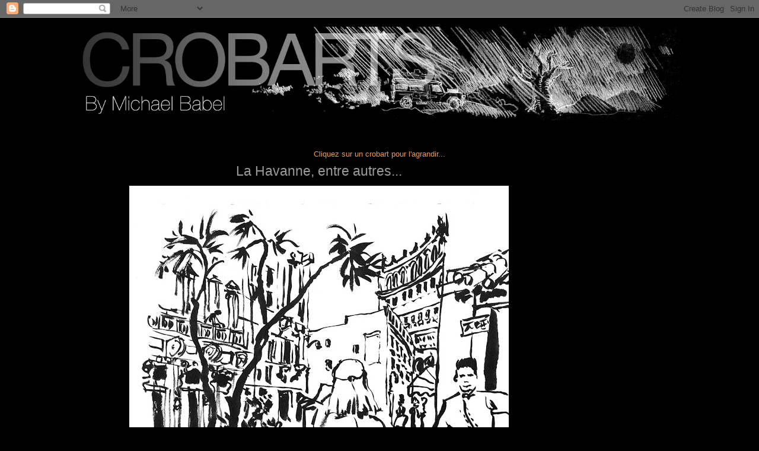

--- FILE ---
content_type: text/html; charset=UTF-8
request_url: http://crobarts-babel.blogspot.com/2015/12/la-havanne-entre-autres.html
body_size: 9878
content:
<!DOCTYPE html>
<html dir='ltr' xmlns='http://www.w3.org/1999/xhtml' xmlns:b='http://www.google.com/2005/gml/b' xmlns:data='http://www.google.com/2005/gml/data' xmlns:expr='http://www.google.com/2005/gml/expr'>
<head>
<link href='https://www.blogger.com/static/v1/widgets/2944754296-widget_css_bundle.css' rel='stylesheet' type='text/css'/>
<style type='text/css'>
.status-msg-wrap {
    visibility: hidden;
}
</style>
<script type='text/javascript'>

  var _gaq = _gaq || [];
  _gaq.push(['_setAccount', 'UA-26811202-1']);
  _gaq.push(['_trackPageview']);

  (function() {
    var ga = document.createElement('script'); ga.type = 'text/javascript'; ga.async = true;
    ga.src = ('https:' == document.location.protocol ? 'https://ssl' : 'http://www') + '.google-analytics.com/ga.js';
    var s = document.getElementsByTagName('script')[0]; s.parentNode.insertBefore(ga, s);
  })();

</script>
<meta content='text/html; charset=UTF-8' http-equiv='Content-Type'/>
<meta content='blogger' name='generator'/>
<link href='http://crobarts-babel.blogspot.com/favicon.ico' rel='icon' type='image/x-icon'/>
<link href='http://crobarts-babel.blogspot.com/2015/12/la-havanne-entre-autres.html' rel='canonical'/>
<link rel="alternate" type="application/atom+xml" title="Michael BABEL - Croquis - Atom" href="http://crobarts-babel.blogspot.com/feeds/posts/default" />
<link rel="alternate" type="application/rss+xml" title="Michael BABEL - Croquis - RSS" href="http://crobarts-babel.blogspot.com/feeds/posts/default?alt=rss" />
<link rel="service.post" type="application/atom+xml" title="Michael BABEL - Croquis - Atom" href="https://www.blogger.com/feeds/2000589596048538982/posts/default" />

<link rel="alternate" type="application/atom+xml" title="Michael BABEL - Croquis - Atom" href="http://crobarts-babel.blogspot.com/feeds/6420794441594763000/comments/default" />
<!--Can't find substitution for tag [blog.ieCssRetrofitLinks]-->
<link href='https://blogger.googleusercontent.com/img/b/R29vZ2xl/AVvXsEggcoAkFXf9Gc2veD5CpU5Y1FUVbnjPa3kD5K29szCk26dNoK1Xi2tiAXMlXhrX7LY_oxnK7HZ0SzgI4pKAmF8XJWIb8Vv8jYgnm3OoPRXZAcd5Ygb2fwEJamkIMS8PpCdWCpzYK6ZKwnA/s640/HAVANNE+1.jpg' rel='image_src'/>
<meta content='http://crobarts-babel.blogspot.com/2015/12/la-havanne-entre-autres.html' property='og:url'/>
<meta content='La Havanne, entre autres...' property='og:title'/>
<meta content='croquis, crobarts, crobard, dessin, illustration, graphiste, graphisme, babel' property='og:description'/>
<meta content='https://blogger.googleusercontent.com/img/b/R29vZ2xl/AVvXsEggcoAkFXf9Gc2veD5CpU5Y1FUVbnjPa3kD5K29szCk26dNoK1Xi2tiAXMlXhrX7LY_oxnK7HZ0SzgI4pKAmF8XJWIb8Vv8jYgnm3OoPRXZAcd5Ygb2fwEJamkIMS8PpCdWCpzYK6ZKwnA/w1200-h630-p-k-no-nu/HAVANNE+1.jpg' property='og:image'/>
<title> michael babel Michael BABEL - Croquis: La Havanne, entre autres... michael babel </title>
<style id='page-skin-1' type='text/css'><!--
/*
-----------------------------------------------
Blogger Template Style
Name:     Minima Black
Designer: michael babel
URL:      www.stopdesign.com
Date:     26 Feb 2004
Updated by: Blogger Team
----------------------------------------------- */
/* Variable definitions
====================
<Variable name="bgcolor" description="Page Background Color"
type="color" default="#000">
<Variable name="textcolor" description="Text Color"
type="color" default="#ccc">
<Variable name="linkcolor" description="Link Color"
type="color" default="#9ad">
<Variable name="pagetitlecolor" description="Blog Title Color"
type="color" default="#ccc">
<Variable name="descriptioncolor" description="Blog Description Color"
type="color" default="#777">
<Variable name="titlecolor" description="Post Title Color"
type="color" default="#ad9">
<Variable name="bordercolor" description="Border Color"
type="color" default="#333">
<Variable name="sidebarcolor" description="Sidebar Title Color"
type="color" default="#777">
<Variable name="sidebartextcolor" description="Sidebar Text Color"
type="color" default="#999">
<Variable name="visitedlinkcolor" description="Visited Link Color"
type="color" default="#a7a">
<Variable name="bodyfont" description="Text Font"
type="font" default="normal normal 100% 'Trebuchet MS',Trebuchet,Verdana,Sans-serif">
<Variable name="headerfont" description="Sidebar Title Font"
type="font"
default="normal bold 78% 'Trebuchet MS',Trebuchet,Arial,Verdana,Sans-serif">
<Variable name="pagetitlefont" description="Blog Title Font"
type="font"
default="normal bold 200% 'Trebuchet MS',Trebuchet,Verdana,Sans-serif">
<Variable name="descriptionfont" description="Blog Description Font"
type="font"
default="normal normal 78% 'Trebuchet MS', Trebuchet, Verdana, Sans-serif">
<Variable name="postfooterfont" description="Post Footer Font"
type="font"
default="normal normal 78% 'Trebuchet MS', Trebuchet, Arial, Verdana, Sans-serif">
<Variable name="startSide" description="Start side in blog language"
type="automatic" default="left">
<Variable name="endSide" description="End side in blog language"
type="automatic" default="right">
*/
/* Use this with templates/template-twocol.html */
body {
background:#000000;
margin:0;
color:#f2984c;
font: x-small "Trebuchet MS", Trebuchet, Verdana, Sans-serif;
font-size/* */:/**/small;
font-size: /**/small;
text-align: center;
}
a:link {
color:#99C9FF;
text-decoration:none;
}
a:visited {
color:#6C82B5;
text-decoration:none;
}
a:hover {
color:#666666;
text-decoration:underline;
}
a img {
border-width:0;
}
/* Header
-----------------------------------------------
*/
#header-wrapper {
width:1060px;
margin:0 auto 10px;
}
#header-inner {
background-position: center;
margin-left: auto;
margin-right: auto;
}
#header {
margin: 5px;
text-align: center;
color:#000000;
}
#header h1 {
margin:5px 5px 0;
padding:15px 20px .25em;
line-height:1.2em;
text-transform:uppercase;
letter-spacing:.2em;
font: normal bold 200% 'Trebuchet MS',Trebuchet,Verdana,Sans-serif;
}
#header a {
color:#000000;
text-decoration:none;
}
#header a:hover {
color:#000000;
}
#header .description {
margin:0 5px 5px;
padding:0 20px 15px;
max-width:700px;
text-transform:uppercase;
letter-spacing:.2em;
line-height: 1.4em;
font: normal normal 63% 'Trebuchet MS', Trebuchet, Verdana, Sans-serif;
color: #cccccc;
}
#header img {
margin-left: auto;
margin-right: auto;
}
/* Outer-Wrapper
----------------------------------------------- */
#outer-wrapper {
width: 1060px;
margin:0 auto;
padding:10px;
text-align:left;
font: normal normal 97% Trebuchet, Trebuchet MS, Arial, sans-serif;
}
#main-wrapper {
width: 710px;
float: left;
word-wrap: break-word; /* fix for long text breaking sidebar float in IE */
overflow: hidden;     /* fix for long non-text content breaking IE sidebar float */
}
#sidebar-wrapper {
width: 220px;
float: right;
word-wrap: break-word; /* fix for long text breaking sidebar float in IE */
overflow: hidden;     /* fix for long non-text content breaking IE sidebar float */
}
/* Headings
----------------------------------------------- */
h2 {
margin:1.5em 0 .75em;
font:normal normal 116% Trebuchet, Trebuchet MS, Arial, sans-serif;
line-height: 1.4em;
text-transform:uppercase;
letter-spacing:.2em;
color:#777777;
}
/* Posts
-----------------------------------------------
*/
h2.date-header {
margin:1.5em 0 .5em;
}
.post {
margin:.5em 0 1.5em;
border-bottom:1px dotted #000000;
padding-bottom:1.5em;
}
.post h3 {
margin:.25em 0 0;
padding:0 0 4px;
font-size:140%;
font-weight:normal;
line-height:1.4em;
color:#666666;
}
.post h3 a, .post h3 a:visited, .post h3 strong {
display:block;
text-decoration:none;
color:#666666;
font-weight:bold;
}
.post h3 strong, .post h3 a:hover {
color:#f2984c;
}
.post-body {
margin:0 0 .75em;
line-height:1.6em;
}
.post-body blockquote {
line-height:1.3em;
}
.post-footer {
margin: .75em 0;
color:#777777;
text-transform:uppercase;
letter-spacing:.1em;
font: normal normal 78% 'Trebuchet MS', Trebuchet, Arial, Verdana, Sans-serif;
line-height: 1.4em;
}
.comment-link {
margin-left:.6em;
}
.post img {
padding:4px;
border:1px solid #000000;
}
.post blockquote {
margin:1em 20px;
}
.post blockquote p {
margin:.75em 0;
}
/* Comments
----------------------------------------------- */
#comments h4 {
margin:1em 0;
font-weight: bold;
line-height: 1.4em;
text-transform:uppercase;
letter-spacing:.2em;
color: #777777;
}
#comments-block {
margin:1em 0 1.5em;
line-height:1.6em;
}
#comments-block .comment-author {
margin:.5em 0;
}
#comments-block .comment-body {
margin:.25em 0 0;
}
#comments-block .comment-footer {
margin:-.25em 0 2em;
line-height: 1.4em;
text-transform:uppercase;
letter-spacing:.1em;
}
#comments-block .comment-body p {
margin:0 0 .75em;
}
.deleted-comment {
font-style:italic;
color:gray;
}
.feed-links {
clear: both;
line-height: 2.5em;
}
#blog-pager-newer-link {
float: left;
}
#blog-pager-older-link {
float: right;
}
#blog-pager {
text-align: center;
}
/* Sidebar Content
----------------------------------------------- */
.sidebar {
color: #f2984c;
line-height: 1.5em;
}
.sidebar ul {
list-style:none;
margin:0 0 0;
padding:0 0 0;
}
.sidebar li {
margin:0;
padding-top:0;
padding-right:0;
padding-bottom:.25em;
padding-left:15px;
text-indent:-15px;
line-height:1.5em;
}
.sidebar .widget, .main .widget {
border-bottom:1px dotted #000000;
margin:0 0 1.5em;
padding:0 0 1.5em;
}
.main .Blog {
border-bottom-width: 0;
}
/* Profile
----------------------------------------------- */
.profile-img {
float: left;
margin-top: 0;
margin-right: 5px;
margin-bottom: 5px;
margin-left: 0;
padding: 4px;
border: 1px solid #000000;
}
.profile-data {
margin:0;
text-transform:uppercase;
letter-spacing:.1em;
font: normal normal 78% 'Trebuchet MS', Trebuchet, Arial, Verdana, Sans-serif;
color: #777777;
font-weight: bold;
line-height: 1.6em;
}
.profile-datablock {
margin:.5em 0 .5em;
}
.profile-textblock {
margin: 0.5em 0;
line-height: 1.6em;
}
.profile-link {
font: normal normal 78% 'Trebuchet MS', Trebuchet, Arial, Verdana, Sans-serif;
text-transform: uppercase;
letter-spacing: .1em;
}
/* Footer
----------------------------------------------- */
#footer {
width:660px;
clear:both;
margin:0 auto;
padding-top:15px;
line-height: 1.6em;
text-transform:uppercase;
letter-spacing:.1em;
text-align: center;
}
#outer-wrapper {
width: 80%;
}
#main-wrapper {
width: 80%;
}
#header-wrapper {
width: 100%;
margin: 0 auto 10px;
}
#header img {
height: auto;
width: 100%;
margin-bottom: 50px;
}
#b-navbar {
visibility: hidden !important;
}
#b-navbar #b-navbar-bg {
background-color: transparent;
visibility: hidden;
}
.post h3 {
font-size: 180%;
font-weight: normal;
text-align: center;
}
.post h3 a, .post h3 a:visited, .post h3 strong {
color: #999;
font-weight: lighter;
}
.feed-links {
visibility: hidden;
}
a#Blog1_blog-pager-older-link {
visibility: hidden;
}
.contact-form-email-message {
font-size: 18px;
padding: 5px;
}
--></style>
<link href='https://www.blogger.com/dyn-css/authorization.css?targetBlogID=2000589596048538982&amp;zx=0dad1b38-55f4-4a7f-a9b6-f4719a39e3fe' media='none' onload='if(media!=&#39;all&#39;)media=&#39;all&#39;' rel='stylesheet'/><noscript><link href='https://www.blogger.com/dyn-css/authorization.css?targetBlogID=2000589596048538982&amp;zx=0dad1b38-55f4-4a7f-a9b6-f4719a39e3fe' rel='stylesheet'/></noscript>
<meta name='google-adsense-platform-account' content='ca-host-pub-1556223355139109'/>
<meta name='google-adsense-platform-domain' content='blogspot.com'/>

</head>
<body>
<div class='navbar section' id='navbar'><div class='widget Navbar' data-version='1' id='Navbar1'><script type="text/javascript">
    function setAttributeOnload(object, attribute, val) {
      if(window.addEventListener) {
        window.addEventListener('load',
          function(){ object[attribute] = val; }, false);
      } else {
        window.attachEvent('onload', function(){ object[attribute] = val; });
      }
    }
  </script>
<div id="navbar-iframe-container"></div>
<script type="text/javascript" src="https://apis.google.com/js/platform.js"></script>
<script type="text/javascript">
      gapi.load("gapi.iframes:gapi.iframes.style.bubble", function() {
        if (gapi.iframes && gapi.iframes.getContext) {
          gapi.iframes.getContext().openChild({
              url: 'https://www.blogger.com/navbar/2000589596048538982?po\x3d6420794441594763000\x26origin\x3dhttp://crobarts-babel.blogspot.com',
              where: document.getElementById("navbar-iframe-container"),
              id: "navbar-iframe"
          });
        }
      });
    </script><script type="text/javascript">
(function() {
var script = document.createElement('script');
script.type = 'text/javascript';
script.src = '//pagead2.googlesyndication.com/pagead/js/google_top_exp.js';
var head = document.getElementsByTagName('head')[0];
if (head) {
head.appendChild(script);
}})();
</script>
</div></div>
<div id='outer-wrapper'><div id='wrap2'>
<!-- skip links for text browsers -->
<span id='skiplinks' style='display:none;'>
<a href='#main'>skip to main </a> |
      <a href='#sidebar'>skip to sidebar</a>
</span>
<div id='header-wrapper'>
<div class='header section' id='header'><div class='widget Header' data-version='1' id='Header1'>
<div id='header-inner'>
<a href='http://crobarts-babel.blogspot.com/' style='display: block'>
<img alt='Michael BABEL - Croquis' height='218px; ' id='Header1_headerimg' src='https://blogger.googleusercontent.com/img/b/R29vZ2xl/AVvXsEgeqWwVgGOk5KWiqIOiWe7mC5XybtCIPgmuQf1Q0l8hD55zA98CE2s5Zp1JGbJdsOyE3o5Ae9GJEcpMas4aLhKdjIsDZ4vdFTuME1aQilsAJ9vJOxsCmCJjblTw5jz7Law5EjFhQISLLIo/s1600/baniere_blogspot.jpg' style='display: block' width='1401px; '/>
</a>
</div>
</div></div>
</div>
<div id='content-wrapper'>
<div id='crosscol-wrapper' style='text-align:center'>
<div class='crosscol section' id='crosscol'><div class='widget Text' data-version='1' id='Text1'>
<div class='widget-content'>
Cliquez sur un crobart pour l'agrandir...
</div>
<div class='clear'></div>
</div></div>
</div>
<div id='main-wrapper'>
<div class='main section' id='main'><div class='widget Blog' data-version='1' id='Blog1'>
<div class='blog-posts hfeed'>

          <div class="date-outer">
        

          <div class="date-posts">
        
<div class='post-outer'>
<div class='post hentry'>
<a name='6420794441594763000'></a>
<h3 class='post-title entry-title'>
<a href='http://crobarts-babel.blogspot.com/2015/12/la-havanne-entre-autres.html'>La Havanne, entre autres...</a>
</h3>
<div class='post-header-line-1'></div>
<div class='post-body entry-content'>
<div dir="ltr" style="text-align: left;" trbidi="on">
<div class="separator" style="clear: both; text-align: center;">
<a href="https://blogger.googleusercontent.com/img/b/R29vZ2xl/AVvXsEggcoAkFXf9Gc2veD5CpU5Y1FUVbnjPa3kD5K29szCk26dNoK1Xi2tiAXMlXhrX7LY_oxnK7HZ0SzgI4pKAmF8XJWIb8Vv8jYgnm3OoPRXZAcd5Ygb2fwEJamkIMS8PpCdWCpzYK6ZKwnA/s1600/HAVANNE+1.jpg" style="margin-left: 1em; margin-right: 1em;"><img border="0" height="448" src="https://blogger.googleusercontent.com/img/b/R29vZ2xl/AVvXsEggcoAkFXf9Gc2veD5CpU5Y1FUVbnjPa3kD5K29szCk26dNoK1Xi2tiAXMlXhrX7LY_oxnK7HZ0SzgI4pKAmF8XJWIb8Vv8jYgnm3OoPRXZAcd5Ygb2fwEJamkIMS8PpCdWCpzYK6ZKwnA/s640/HAVANNE+1.jpg" width="640" /></a></div>
<br />
<div class="separator" style="clear: both; text-align: center;">
<a href="https://blogger.googleusercontent.com/img/b/R29vZ2xl/AVvXsEjwvBZDBlgVI2rSbpUz3DWv_bTyPcfYufnXx_gToJEkjnztVSFfN6H6YnFemavwZ2UGnKCLHfXmU_Sc_TabDOO9d4mXBrUQMIX1QmCx5vrf57MuskzkB4rJO4f1Ri-WYf8CYbC4gxDYnrg/s1600/HAVANNE+2.jpg" style="margin-left: 1em; margin-right: 1em;"><img border="0" height="436" src="https://blogger.googleusercontent.com/img/b/R29vZ2xl/AVvXsEjwvBZDBlgVI2rSbpUz3DWv_bTyPcfYufnXx_gToJEkjnztVSFfN6H6YnFemavwZ2UGnKCLHfXmU_Sc_TabDOO9d4mXBrUQMIX1QmCx5vrf57MuskzkB4rJO4f1Ri-WYf8CYbC4gxDYnrg/s640/HAVANNE+2.jpg" width="640" /></a></div>
<br />
<div class="separator" style="clear: both; text-align: center;">
<a href="https://blogger.googleusercontent.com/img/b/R29vZ2xl/AVvXsEjBtC_vF0GEwApjvebkdz4jvklyxtFyCOTcuPj03rDsZEWLVWvBLlJgBSat4Oug0nXrPfE4LsBigHD0WixiW1teAbREZomdvq6RCVNJbv8oBfV-hAsecjuWmU5eYF2SHe8MI1_G1DdNx2s/s1600/HAVANNE+3.jpg" style="margin-left: 1em; margin-right: 1em;"><img border="0" height="498" src="https://blogger.googleusercontent.com/img/b/R29vZ2xl/AVvXsEjBtC_vF0GEwApjvebkdz4jvklyxtFyCOTcuPj03rDsZEWLVWvBLlJgBSat4Oug0nXrPfE4LsBigHD0WixiW1teAbREZomdvq6RCVNJbv8oBfV-hAsecjuWmU5eYF2SHe8MI1_G1DdNx2s/s640/HAVANNE+3.jpg" width="640" /></a></div>
<br />
<div class="separator" style="clear: both; text-align: center;">
<a href="https://blogger.googleusercontent.com/img/b/R29vZ2xl/AVvXsEh9GIgG3VkwOgkth7Q5-91RUOs0juwNpJfoTrDsJwhpnpwM8lmedis59Uej9xMJbXESR_lqprkJ33hxEBhowbg_72Qf0Z5oYVufSM9u87g2ptm5rWCBpqRo__8OBRYv7OsgUFBRAMdZtuE/s1600/HAVANNE+4.jpeg" style="margin-left: 1em; margin-right: 1em;"><img border="0" height="488" src="https://blogger.googleusercontent.com/img/b/R29vZ2xl/AVvXsEh9GIgG3VkwOgkth7Q5-91RUOs0juwNpJfoTrDsJwhpnpwM8lmedis59Uej9xMJbXESR_lqprkJ33hxEBhowbg_72Qf0Z5oYVufSM9u87g2ptm5rWCBpqRo__8OBRYv7OsgUFBRAMdZtuE/s640/HAVANNE+4.jpeg" width="640" /></a></div>
<br />
<div class="separator" style="clear: both; text-align: center;">
<a href="https://blogger.googleusercontent.com/img/b/R29vZ2xl/AVvXsEg_8qSN4x2fuYU-2QQSesc0s-6Q732AyIFZItU2Vc_WvB23EPwchf-aT-aJCWyFAnSOWBGn8PhjDZ6ega6sFiNPW3GhaDYvKVb7P38TsW-AZkiXYtANOMR8d78oOCa-drZmiMkx05xQOr4/s1600/HAVANNE+5.jpeg" style="margin-left: 1em; margin-right: 1em;"><img border="0" height="488" src="https://blogger.googleusercontent.com/img/b/R29vZ2xl/AVvXsEg_8qSN4x2fuYU-2QQSesc0s-6Q732AyIFZItU2Vc_WvB23EPwchf-aT-aJCWyFAnSOWBGn8PhjDZ6ega6sFiNPW3GhaDYvKVb7P38TsW-AZkiXYtANOMR8d78oOCa-drZmiMkx05xQOr4/s640/HAVANNE+5.jpeg" width="640" /></a></div>
<br />
<div class="separator" style="clear: both; text-align: center;">
<a href="https://blogger.googleusercontent.com/img/b/R29vZ2xl/AVvXsEhZyP6tfx4hoxSJYr6txeosiEedxC3-J4x-FymD8i5fVOE-ykFPbtDftabOH5LGr_GrRiXqLAcUlVt-nzUDp_4ovhPGWVPj_WSzV7Y8AtRvjNk9i2TszV2Cq2Rmr2KVq5xpofTBYdNAdME/s1600/HAVANNE+6.jpeg" style="margin-left: 1em; margin-right: 1em;"><img border="0" height="416" src="https://blogger.googleusercontent.com/img/b/R29vZ2xl/AVvXsEhZyP6tfx4hoxSJYr6txeosiEedxC3-J4x-FymD8i5fVOE-ykFPbtDftabOH5LGr_GrRiXqLAcUlVt-nzUDp_4ovhPGWVPj_WSzV7Y8AtRvjNk9i2TszV2Cq2Rmr2KVq5xpofTBYdNAdME/s640/HAVANNE+6.jpeg" width="640" /></a></div>
<br />
<div class="separator" style="clear: both; text-align: center;">
<a href="https://blogger.googleusercontent.com/img/b/R29vZ2xl/AVvXsEgRWbrhwvgVKwXQZGtOcBLWelBs2ZS_CMMlFQXTrP7qXYN-q2deYw4tK_wSws_khlDImfOkJxaiyCLIHghgTQqxx5MTZ5EaucmsKYIvVg0QBUbZYQDzg0jshKM3hV5AOT6AzQ5MqMDljXc/s1600/HAVANNE.jpg" style="margin-left: 1em; margin-right: 1em;"><img border="0" height="418" src="https://blogger.googleusercontent.com/img/b/R29vZ2xl/AVvXsEgRWbrhwvgVKwXQZGtOcBLWelBs2ZS_CMMlFQXTrP7qXYN-q2deYw4tK_wSws_khlDImfOkJxaiyCLIHghgTQqxx5MTZ5EaucmsKYIvVg0QBUbZYQDzg0jshKM3hV5AOT6AzQ5MqMDljXc/s640/HAVANNE.jpg" width="640" /></a></div>
<div dir="ltr" style="text-align: left;" trbidi="on"><br /></div></div><div dir="ltr" style="text-align: left;" trbidi="on"><br /></div><div dir="ltr" style="text-align: left;" trbidi="on"><br />
<div class="separator" style="clear: both; text-align: center;">
<a href="https://blogger.googleusercontent.com/img/b/R29vZ2xl/AVvXsEiAkt_RmIL3RhVfkLoZIg4UOtmaeOvd8nSAmUnZolpjktcdk1UjHwKRyXYXVrxSXVy5iNrgN1T8lPMC4V2YiluokC5yuabgmNoZgk5UEkxj-7JNjdfmx03T3HC5nB0WmrfI-JssoiCdsD0/s1600/POLLO.jpg" style="margin-left: 1em; margin-right: 1em;"><img border="0" height="440" src="https://blogger.googleusercontent.com/img/b/R29vZ2xl/AVvXsEiAkt_RmIL3RhVfkLoZIg4UOtmaeOvd8nSAmUnZolpjktcdk1UjHwKRyXYXVrxSXVy5iNrgN1T8lPMC4V2YiluokC5yuabgmNoZgk5UEkxj-7JNjdfmx03T3HC5nB0WmrfI-JssoiCdsD0/s640/POLLO.jpg" width="640" /></a></div></div>
<div dir="ltr" style="text-align: center;" trbidi="on">Première mesure à la Havanne</div><div dir="ltr" style="text-align: center;" trbidi="on"><a href="https://blogger.googleusercontent.com/img/b/R29vZ2xl/AVvXsEjvUqj1eOOPHZvkdkWPkhyphenhyphen8GIlOZvgLGNgeUqoEryCk-2XODAQ3nvTbLyCJ2amoJ2Uu1ppSZVzQxWdCZDIW8aWLwbWKkU4r_95m1SFuhgYycqtWLx9nh6DKU7jnr4XfMfvgfR2z41GrOO8/s1600-h/Julio+Habana.jpg" onblur="try {parent.deselectBloggerImageGracefully();} catch(e) {}"><img alt="" border="0" height="260" id="BLOGGER_PHOTO_ID_5282594501818662066" src="https://blogger.googleusercontent.com/img/b/R29vZ2xl/AVvXsEjvUqj1eOOPHZvkdkWPkhyphenhyphen8GIlOZvgLGNgeUqoEryCk-2XODAQ3nvTbLyCJ2amoJ2Uu1ppSZVzQxWdCZDIW8aWLwbWKkU4r_95m1SFuhgYycqtWLx9nh6DKU7jnr4XfMfvgfR2z41GrOO8/s640/Julio+Habana.jpg" width="640" /></a></div>
<div dir="ltr" style="text-align: center;" trbidi="on">Le pote Alayo... Habana</div><div dir="ltr" style="text-align: left;" trbidi="on"><div style="text-align: center;"><a href="https://blogger.googleusercontent.com/img/b/R29vZ2xl/AVvXsEhhuViDns5ocv6qK28_ioMQti88xy3rnAIfZwk1rXNEkr_DLZjMu8f-C9tBuik018eUO0MUudekeqxbdTiJ-W8lIie5rYlNTpBq5g48OP_DxcIQB8AEBx44wWeNg-8xwSxczqt5OXPkKAc/s1600-h/Alayo2.jpg" onblur="try {parent.deselectBloggerImageGracefully();} catch(e) {}"><img alt="" border="0" id="BLOGGER_PHOTO_ID_5282594753114828882" src="https://blogger.googleusercontent.com/img/b/R29vZ2xl/AVvXsEhhuViDns5ocv6qK28_ioMQti88xy3rnAIfZwk1rXNEkr_DLZjMu8f-C9tBuik018eUO0MUudekeqxbdTiJ-W8lIie5rYlNTpBq5g48OP_DxcIQB8AEBx44wWeNg-8xwSxczqt5OXPkKAc/s1600/Alayo2.jpg" /></a></div>

<div style="text-align: center;"><a href="https://blogger.googleusercontent.com/img/b/R29vZ2xl/AVvXsEiry2D5cDdM4jQKmS9eMv3CjXPHc6TJ4kt8HaTgKx2Joz-X42Jm5w8ZV64VueaDe2SyG1UWDHHTVGNqDsKXhUGNdyXPMlLwcGao7j5c-IYFmnhgAQOtsk_MSJZ80PCdLBOnprWmZ29hMDE/s1600-h/Alayo1.jpg" onblur="try {parent.deselectBloggerImageGracefully();} catch(e) {}"><img alt="" border="0" id="BLOGGER_PHOTO_ID_5282594748627626434" src="https://blogger.googleusercontent.com/img/b/R29vZ2xl/AVvXsEiry2D5cDdM4jQKmS9eMv3CjXPHc6TJ4kt8HaTgKx2Joz-X42Jm5w8ZV64VueaDe2SyG1UWDHHTVGNqDsKXhUGNdyXPMlLwcGao7j5c-IYFmnhgAQOtsk_MSJZ80PCdLBOnprWmZ29hMDE/s1600/Alayo1.jpg" /></a></div>
<div style="text-align: center;">
<span style="color: #666666; font-size: 78%;"><span style="font-style: italic;">Michael Babel, Crobarts</span></span></div>
</div>
<div dir="ltr" style="text-align: left;" trbidi="on"><div style="text-align: center;"><a href="https://blogger.googleusercontent.com/img/b/R29vZ2xl/AVvXsEjt-jQQL4QPayME2NPWwCajSl3FH5eZWz6itI9x6WLbfTBVeNfLq8LmJcM95FI6gEX6HipzyNnggslETEFHFvZHrKqwXOlSClnLnMmZfdjpOEdyDt61WcVIAMYHaVMTtiB6KsA92fCPfJ0/s1600-h/Habana3.jpg" onblur="try {parent.deselectBloggerImageGracefully();} catch(e) {}"><img alt="" border="0" id="BLOGGER_PHOTO_ID_5282594202505849282" src="https://blogger.googleusercontent.com/img/b/R29vZ2xl/AVvXsEjt-jQQL4QPayME2NPWwCajSl3FH5eZWz6itI9x6WLbfTBVeNfLq8LmJcM95FI6gEX6HipzyNnggslETEFHFvZHrKqwXOlSClnLnMmZfdjpOEdyDt61WcVIAMYHaVMTtiB6KsA92fCPfJ0/s1600/Habana3.jpg" /></a></div>

<div style="text-align: center;"><a href="https://blogger.googleusercontent.com/img/b/R29vZ2xl/AVvXsEgpm2VN40wBr2UxP5SUj-uhl4x3rGY5kuw4lZgzjWXdZBaLi9OBq0vtARPIuf0GQa3wGo1oci1XpWQViaTQTs0BtftgNUtDcBvGX3RsxB3ZXcPpiL07sbB6glgDvCoBcKAxdGhwv90sXdM/s1600-h/Habana1.jpg" onblur="try {parent.deselectBloggerImageGracefully();} catch(e) {}"></a><a href="https://blogger.googleusercontent.com/img/b/R29vZ2xl/AVvXsEgpm2VN40wBr2UxP5SUj-uhl4x3rGY5kuw4lZgzjWXdZBaLi9OBq0vtARPIuf0GQa3wGo1oci1XpWQViaTQTs0BtftgNUtDcBvGX3RsxB3ZXcPpiL07sbB6glgDvCoBcKAxdGhwv90sXdM/s1600-h/Habana1.jpg" onblur="try {parent.deselectBloggerImageGracefully();} catch(e) {}"><img alt="" border="0" id="BLOGGER_PHOTO_ID_5282594203502788658" src="https://blogger.googleusercontent.com/img/b/R29vZ2xl/AVvXsEgpm2VN40wBr2UxP5SUj-uhl4x3rGY5kuw4lZgzjWXdZBaLi9OBq0vtARPIuf0GQa3wGo1oci1XpWQViaTQTs0BtftgNUtDcBvGX3RsxB3ZXcPpiL07sbB6glgDvCoBcKAxdGhwv90sXdM/s1600/Habana1.jpg" /></a></div></div>
<div dir="ltr" style="text-align: center;" trbidi="on">Salsa y Samba Cubana!!!</div><div dir="ltr" style="text-align: left;" trbidi="on"><div style="text-align: center;"><a href="https://blogger.googleusercontent.com/img/b/R29vZ2xl/AVvXsEg0iJ5uTR929F_kxDU8C-xgG9Gi-VnzsNbR2WxKZ_FTJnwD_RYRxyAdJC5xiNXn5R3PXjiFwJj7HpTZdMfQTfp1kMQmNCK2F4JJb-2ht0nxbb89vupp52JGViP7mp_rPVEPJeVTqZ5Ssf8/s1600-h/Habana2.jpg" onblur="try {parent.deselectBloggerImageGracefully();} catch(e) {}"><img alt="" border="0" id="BLOGGER_PHOTO_ID_5282593810700966130" src="https://blogger.googleusercontent.com/img/b/R29vZ2xl/AVvXsEg0iJ5uTR929F_kxDU8C-xgG9Gi-VnzsNbR2WxKZ_FTJnwD_RYRxyAdJC5xiNXn5R3PXjiFwJj7HpTZdMfQTfp1kMQmNCK2F4JJb-2ht0nxbb89vupp52JGViP7mp_rPVEPJeVTqZ5Ssf8/s1600/Habana2.jpg" /></a></div>

<div style="text-align: center;"><a href="https://blogger.googleusercontent.com/img/b/R29vZ2xl/AVvXsEieTo9WYbo4I34KwaN__GIqX4Pg9q9MgfrIzjH_UcDLDtX6-jx7W7eBXkbYFIr6_WisZpd7ncK38A6VuNCoJ1SFrfBhWU1RLaSFIIFV3Lq_WAIBDPRW3vNCWzFJ6-w3Xoc1uiQ2mF0JVao/s1600-h/conga.jpg" onblur="try {parent.deselectBloggerImageGracefully();} catch(e) {}"></a><a href="https://blogger.googleusercontent.com/img/b/R29vZ2xl/AVvXsEieTo9WYbo4I34KwaN__GIqX4Pg9q9MgfrIzjH_UcDLDtX6-jx7W7eBXkbYFIr6_WisZpd7ncK38A6VuNCoJ1SFrfBhWU1RLaSFIIFV3Lq_WAIBDPRW3vNCWzFJ6-w3Xoc1uiQ2mF0JVao/s1600-h/conga.jpg" onblur="try {parent.deselectBloggerImageGracefully();} catch(e) {}"><img alt="" border="0" id="BLOGGER_PHOTO_ID_5282593813216981138" src="https://blogger.googleusercontent.com/img/b/R29vZ2xl/AVvXsEieTo9WYbo4I34KwaN__GIqX4Pg9q9MgfrIzjH_UcDLDtX6-jx7W7eBXkbYFIr6_WisZpd7ncK38A6VuNCoJ1SFrfBhWU1RLaSFIIFV3Lq_WAIBDPRW3vNCWzFJ6-w3Xoc1uiQ2mF0JVao/s1600/conga.jpg" /></a></div></div>



<div style='clear: both;'></div>
</div>
<div class='post-footer'>
<div class='post-footer-line post-footer-line-1'></div>
<div class='post-footer-line post-footer-line-2'></div>
<div class='post-footer-line post-footer-line-3'><span class='post-comment-link'>
</span>
<span class='post-icons'>
<span class='item-control blog-admin pid-1726249088'>
<a href='https://www.blogger.com/post-edit.g?blogID=2000589596048538982&postID=6420794441594763000&from=pencil' title='Modifier l&#39;article'>
<img alt='' class='icon-action' height='18' src='https://resources.blogblog.com/img/icon18_edit_allbkg.gif' width='18'/>
</a>
</span>
</span>
</div>
</div>
</div>
<div class='comments' id='comments'>
<a name='comments'></a>
</div>
</div>

        </div></div>
      
</div>
<div class='blog-pager' id='blog-pager'>
<span id='blog-pager-newer-link'>
<a class='blog-pager-newer-link' href='http://crobarts-babel.blogspot.com/2016/09/de-charybde-en-scila.html' id='Blog1_blog-pager-newer-link' title='Article plus récent'>Article plus récent</a>
</span>
<span id='blog-pager-older-link'>
<a class='blog-pager-older-link' href='http://crobarts-babel.blogspot.com/2015/12/geneve-en-2009.html' id='Blog1_blog-pager-older-link' title='Article plus ancien'>Article plus ancien</a>
</span>
<a class='home-link' href='http://crobarts-babel.blogspot.com/'>Accueil</a>
</div>
<div class='clear'></div>
<div class='post-feeds'>
</div>
</div></div>
</div>
<div id='sidebar-wrapper'>
<div class='sidebar section' id='sidebar'><div class='widget Label' data-version='1' id='Label2'>
<h2>Mes Crobarts...... par pays</h2>
<div class='widget-content list-label-widget-content'>
<ul>
<li>
<a dir='ltr' href='http://crobarts-babel.blogspot.com/search/label/Crobarts%20%C3%A0%20l%27aveugle'>Crobarts à l&#39;aveugle</a>
</li>
<li>
<a dir='ltr' href='http://crobarts-babel.blogspot.com/search/label/Crobarts%20d%27Afrique'>Crobarts d&#39;Afrique</a>
</li>
<li>
<a dir='ltr' href='http://crobarts-babel.blogspot.com/search/label/Crobarts%20d%27Asie%20-%202009'>Crobarts d&#39;Asie - 2009</a>
</li>
<li>
<a dir='ltr' href='http://crobarts-babel.blogspot.com/search/label/Crobarts%20d%27Asie%20-%202012'>Crobarts d&#39;Asie - 2012</a>
</li>
<li>
<a dir='ltr' href='http://crobarts-babel.blogspot.com/search/label/Crobarts%20d%27Egypte'>Crobarts d&#39;Egypte</a>
</li>
<li>
<a dir='ltr' href='http://crobarts-babel.blogspot.com/search/label/Crobarts%20d%27Inde'>Crobarts d&#39;Inde</a>
</li>
<li>
<a dir='ltr' href='http://crobarts-babel.blogspot.com/search/label/Crobarts%20d%27Italie'>Crobarts d&#39;Italie</a>
</li>
<li>
<a dir='ltr' href='http://crobarts-babel.blogspot.com/search/label/Crobarts%20de%20Cuba'>Crobarts de Cuba</a>
</li>
<li>
<a dir='ltr' href='http://crobarts-babel.blogspot.com/search/label/Crobarts%20de%20France'>Crobarts de France</a>
</li>
<li>
<a dir='ltr' href='http://crobarts-babel.blogspot.com/search/label/Crobarts%20de%20Gen%C3%A8ve'>Crobarts de Genève</a>
</li>
<li>
<a dir='ltr' href='http://crobarts-babel.blogspot.com/search/label/Crobarts%20de%20Nulle%20Part'>Crobarts de Nulle Part</a>
</li>
<li>
<a dir='ltr' href='http://crobarts-babel.blogspot.com/search/label/Crobarts%20des%20Philippines'>Crobarts des Philippines</a>
</li>
<li>
<a dir='ltr' href='http://crobarts-babel.blogspot.com/search/label/Crobarts%20du%20Guatemala'>Crobarts du Guatemala</a>
</li>
<li>
<a dir='ltr' href='http://crobarts-babel.blogspot.com/search/label/Crobarts%20du%20Maroc'>Crobarts du Maroc</a>
</li>
<li>
<a dir='ltr' href='http://crobarts-babel.blogspot.com/search/label/Crobarts%20du%20Mexique'>Crobarts du Mexique</a>
</li>
<li>
<a dir='ltr' href='http://crobarts-babel.blogspot.com/search/label/Crobarts%20en%20Musique'>Crobarts en Musique</a>
</li>
<li>
<a dir='ltr' href='http://crobarts-babel.blogspot.com/search/label/Crobarts%20palette%20graphique'>Crobarts palette graphique</a>
</li>
</ul>
<div class='clear'></div>
</div>
</div>
<div class='widget ContactForm' data-version='1' id='ContactForm1'>
<h2 class='title'>Formulaire de contact</h2>
<div class='contact-form-widget'>
<div class='form'>
<form name='contact-form'>
<p></p>
Nom
<br/>
<input class='contact-form-name' id='ContactForm1_contact-form-name' name='name' size='30' type='text' value=''/>
<p></p>
E-mail
<span style='font-weight: bolder;'>*</span>
<br/>
<input class='contact-form-email' id='ContactForm1_contact-form-email' name='email' size='30' type='text' value=''/>
<p></p>
Message
<span style='font-weight: bolder;'>*</span>
<br/>
<textarea class='contact-form-email-message' cols='25' id='ContactForm1_contact-form-email-message' name='email-message' rows='5'></textarea>
<p></p>
<input class='contact-form-button contact-form-button-submit' id='ContactForm1_contact-form-submit' type='button' value='Envoyer'/>
<p></p>
<div style='text-align: center; max-width: 222px; width: 100%'>
<p class='contact-form-error-message' id='ContactForm1_contact-form-error-message'></p>
<p class='contact-form-success-message' id='ContactForm1_contact-form-success-message'></p>
</div>
</form>
</div>
</div>
<div class='clear'></div>
</div></div>
</div>
<!-- spacer for skins that want sidebar and main to be the same height-->
<div class='clear'>&#160;</div>
</div>
<!-- end content-wrapper -->
<div id='footer-wrapper'>
<div class='footer no-items section' id='footer'></div>
</div>
</div></div>
<!-- end outer-wrapper -->

<script type="text/javascript" src="https://www.blogger.com/static/v1/widgets/2028843038-widgets.js"></script>
<script type='text/javascript'>
window['__wavt'] = 'AOuZoY7_i4RMXaGqnnTZpAG7IrbmoIASdw:1769742603068';_WidgetManager._Init('//www.blogger.com/rearrange?blogID\x3d2000589596048538982','//crobarts-babel.blogspot.com/2015/12/la-havanne-entre-autres.html','2000589596048538982');
_WidgetManager._SetDataContext([{'name': 'blog', 'data': {'blogId': '2000589596048538982', 'title': 'Michael BABEL - Croquis', 'url': 'http://crobarts-babel.blogspot.com/2015/12/la-havanne-entre-autres.html', 'canonicalUrl': 'http://crobarts-babel.blogspot.com/2015/12/la-havanne-entre-autres.html', 'homepageUrl': 'http://crobarts-babel.blogspot.com/', 'searchUrl': 'http://crobarts-babel.blogspot.com/search', 'canonicalHomepageUrl': 'http://crobarts-babel.blogspot.com/', 'blogspotFaviconUrl': 'http://crobarts-babel.blogspot.com/favicon.ico', 'bloggerUrl': 'https://www.blogger.com', 'hasCustomDomain': false, 'httpsEnabled': true, 'enabledCommentProfileImages': false, 'gPlusViewType': 'FILTERED_POSTMOD', 'adultContent': false, 'analyticsAccountNumber': '', 'encoding': 'UTF-8', 'locale': 'fr', 'localeUnderscoreDelimited': 'fr', 'languageDirection': 'ltr', 'isPrivate': false, 'isMobile': false, 'isMobileRequest': false, 'mobileClass': '', 'isPrivateBlog': false, 'isDynamicViewsAvailable': true, 'feedLinks': '\x3clink rel\x3d\x22alternate\x22 type\x3d\x22application/atom+xml\x22 title\x3d\x22Michael BABEL - Croquis - Atom\x22 href\x3d\x22http://crobarts-babel.blogspot.com/feeds/posts/default\x22 /\x3e\n\x3clink rel\x3d\x22alternate\x22 type\x3d\x22application/rss+xml\x22 title\x3d\x22Michael BABEL - Croquis - RSS\x22 href\x3d\x22http://crobarts-babel.blogspot.com/feeds/posts/default?alt\x3drss\x22 /\x3e\n\x3clink rel\x3d\x22service.post\x22 type\x3d\x22application/atom+xml\x22 title\x3d\x22Michael BABEL - Croquis - Atom\x22 href\x3d\x22https://www.blogger.com/feeds/2000589596048538982/posts/default\x22 /\x3e\n\n\x3clink rel\x3d\x22alternate\x22 type\x3d\x22application/atom+xml\x22 title\x3d\x22Michael BABEL - Croquis - Atom\x22 href\x3d\x22http://crobarts-babel.blogspot.com/feeds/6420794441594763000/comments/default\x22 /\x3e\n', 'meTag': '', 'adsenseHostId': 'ca-host-pub-1556223355139109', 'adsenseHasAds': false, 'adsenseAutoAds': false, 'boqCommentIframeForm': true, 'loginRedirectParam': '', 'isGoogleEverywhereLinkTooltipEnabled': true, 'view': '', 'dynamicViewsCommentsSrc': '//www.blogblog.com/dynamicviews/4224c15c4e7c9321/js/comments.js', 'dynamicViewsScriptSrc': '//www.blogblog.com/dynamicviews/488fc340cdb1c4a9', 'plusOneApiSrc': 'https://apis.google.com/js/platform.js', 'disableGComments': true, 'interstitialAccepted': false, 'sharing': {'platforms': [{'name': 'Obtenir le lien', 'key': 'link', 'shareMessage': 'Obtenir le lien', 'target': ''}, {'name': 'Facebook', 'key': 'facebook', 'shareMessage': 'Partager sur Facebook', 'target': 'facebook'}, {'name': 'BlogThis!', 'key': 'blogThis', 'shareMessage': 'BlogThis!', 'target': 'blog'}, {'name': 'X', 'key': 'twitter', 'shareMessage': 'Partager sur X', 'target': 'twitter'}, {'name': 'Pinterest', 'key': 'pinterest', 'shareMessage': 'Partager sur Pinterest', 'target': 'pinterest'}, {'name': 'E-mail', 'key': 'email', 'shareMessage': 'E-mail', 'target': 'email'}], 'disableGooglePlus': true, 'googlePlusShareButtonWidth': 0, 'googlePlusBootstrap': '\x3cscript type\x3d\x22text/javascript\x22\x3ewindow.___gcfg \x3d {\x27lang\x27: \x27fr\x27};\x3c/script\x3e'}, 'hasCustomJumpLinkMessage': false, 'jumpLinkMessage': 'Lire la suite', 'pageType': 'item', 'postId': '6420794441594763000', 'postImageThumbnailUrl': 'https://blogger.googleusercontent.com/img/b/R29vZ2xl/AVvXsEggcoAkFXf9Gc2veD5CpU5Y1FUVbnjPa3kD5K29szCk26dNoK1Xi2tiAXMlXhrX7LY_oxnK7HZ0SzgI4pKAmF8XJWIb8Vv8jYgnm3OoPRXZAcd5Ygb2fwEJamkIMS8PpCdWCpzYK6ZKwnA/s72-c/HAVANNE+1.jpg', 'postImageUrl': 'https://blogger.googleusercontent.com/img/b/R29vZ2xl/AVvXsEggcoAkFXf9Gc2veD5CpU5Y1FUVbnjPa3kD5K29szCk26dNoK1Xi2tiAXMlXhrX7LY_oxnK7HZ0SzgI4pKAmF8XJWIb8Vv8jYgnm3OoPRXZAcd5Ygb2fwEJamkIMS8PpCdWCpzYK6ZKwnA/s640/HAVANNE+1.jpg', 'pageName': 'La Havanne, entre autres...', 'pageTitle': 'Michael BABEL - Croquis: La Havanne, entre autres...', 'metaDescription': ''}}, {'name': 'features', 'data': {}}, {'name': 'messages', 'data': {'edit': 'Modifier', 'linkCopiedToClipboard': 'Lien copi\xe9 dans le presse-papiers\xa0!', 'ok': 'OK', 'postLink': 'Publier le lien'}}, {'name': 'template', 'data': {'name': 'custom', 'localizedName': 'Personnaliser', 'isResponsive': false, 'isAlternateRendering': false, 'isCustom': true}}, {'name': 'view', 'data': {'classic': {'name': 'classic', 'url': '?view\x3dclassic'}, 'flipcard': {'name': 'flipcard', 'url': '?view\x3dflipcard'}, 'magazine': {'name': 'magazine', 'url': '?view\x3dmagazine'}, 'mosaic': {'name': 'mosaic', 'url': '?view\x3dmosaic'}, 'sidebar': {'name': 'sidebar', 'url': '?view\x3dsidebar'}, 'snapshot': {'name': 'snapshot', 'url': '?view\x3dsnapshot'}, 'timeslide': {'name': 'timeslide', 'url': '?view\x3dtimeslide'}, 'isMobile': false, 'title': 'La Havanne, entre autres...', 'description': 'croquis, crobarts, crobard, dessin, illustration, graphiste, graphisme, babel', 'featuredImage': 'https://blogger.googleusercontent.com/img/b/R29vZ2xl/AVvXsEggcoAkFXf9Gc2veD5CpU5Y1FUVbnjPa3kD5K29szCk26dNoK1Xi2tiAXMlXhrX7LY_oxnK7HZ0SzgI4pKAmF8XJWIb8Vv8jYgnm3OoPRXZAcd5Ygb2fwEJamkIMS8PpCdWCpzYK6ZKwnA/s640/HAVANNE+1.jpg', 'url': 'http://crobarts-babel.blogspot.com/2015/12/la-havanne-entre-autres.html', 'type': 'item', 'isSingleItem': true, 'isMultipleItems': false, 'isError': false, 'isPage': false, 'isPost': true, 'isHomepage': false, 'isArchive': false, 'isLabelSearch': false, 'postId': 6420794441594763000}}]);
_WidgetManager._RegisterWidget('_NavbarView', new _WidgetInfo('Navbar1', 'navbar', document.getElementById('Navbar1'), {}, 'displayModeFull'));
_WidgetManager._RegisterWidget('_HeaderView', new _WidgetInfo('Header1', 'header', document.getElementById('Header1'), {}, 'displayModeFull'));
_WidgetManager._RegisterWidget('_TextView', new _WidgetInfo('Text1', 'crosscol', document.getElementById('Text1'), {}, 'displayModeFull'));
_WidgetManager._RegisterWidget('_BlogView', new _WidgetInfo('Blog1', 'main', document.getElementById('Blog1'), {'cmtInteractionsEnabled': false, 'lightboxEnabled': true, 'lightboxModuleUrl': 'https://www.blogger.com/static/v1/jsbin/1451988073-lbx__fr.js', 'lightboxCssUrl': 'https://www.blogger.com/static/v1/v-css/828616780-lightbox_bundle.css'}, 'displayModeFull'));
_WidgetManager._RegisterWidget('_LabelView', new _WidgetInfo('Label2', 'sidebar', document.getElementById('Label2'), {}, 'displayModeFull'));
_WidgetManager._RegisterWidget('_ContactFormView', new _WidgetInfo('ContactForm1', 'sidebar', document.getElementById('ContactForm1'), {'contactFormMessageSendingMsg': 'Envoi en cours...', 'contactFormMessageSentMsg': 'Votre message a \xe9t\xe9 envoy\xe9.', 'contactFormMessageNotSentMsg': 'Impossible d\x27envoyer le message. Veuillez r\xe9essayer ult\xe9rieurement.', 'contactFormInvalidEmailMsg': 'Veuillez indiquer une adresse e-mail valide.', 'contactFormEmptyMessageMsg': 'Le champ de message doit \xeatre renseign\xe9.', 'title': 'Formulaire de contact', 'blogId': '2000589596048538982', 'contactFormNameMsg': 'Nom', 'contactFormEmailMsg': 'E-mail', 'contactFormMessageMsg': 'Message', 'contactFormSendMsg': 'Envoyer', 'contactFormToken': 'AOuZoY73EtGXpVfmi207z0Gzx2NTY1n1Hw:1769742603068', 'submitUrl': 'https://www.blogger.com/contact-form.do'}, 'displayModeFull'));
</script>
</body>
</html>